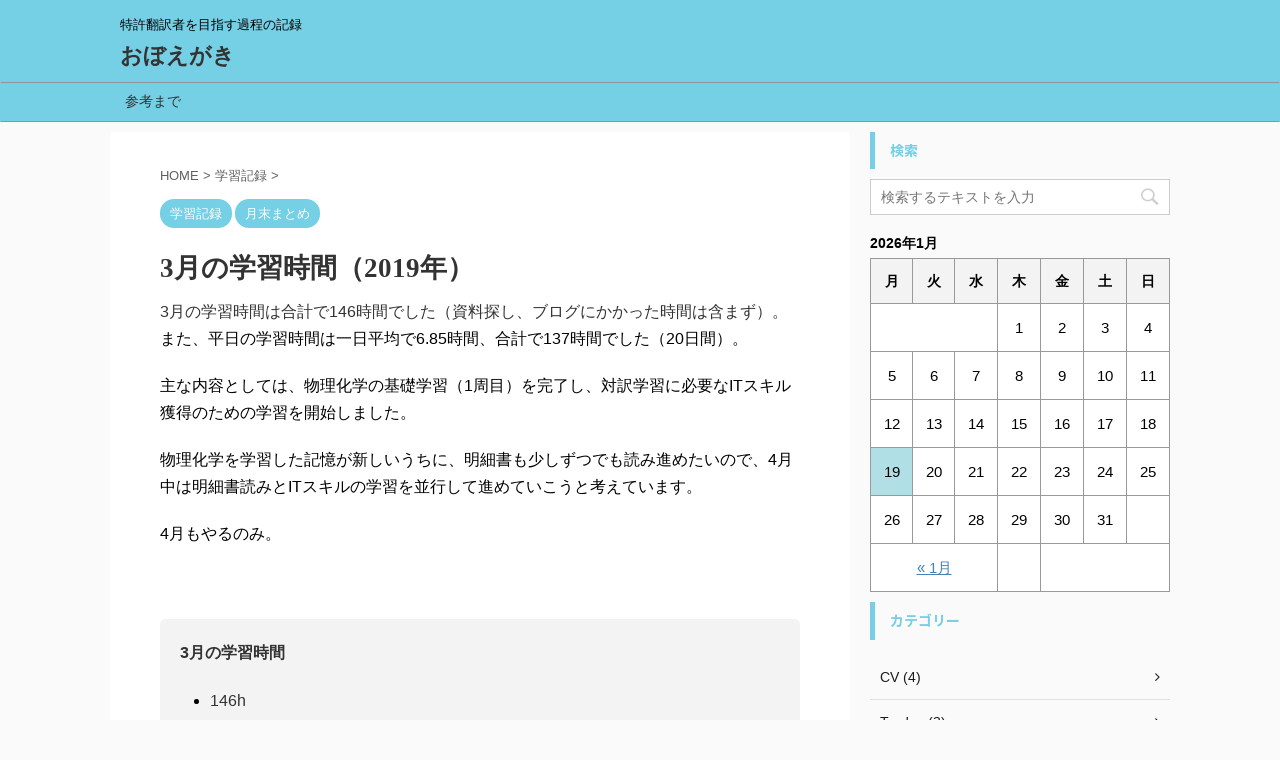

--- FILE ---
content_type: text/html; charset=UTF-8
request_url: https://h-yc.online/2019mar/
body_size: 10798
content:
<!DOCTYPE html>
<!--[if lt IE 7]>
<html class="ie6" lang="ja"> <![endif]-->
<!--[if IE 7]>
<html class="i7" lang="ja"> <![endif]-->
<!--[if IE 8]>
<html class="ie" lang="ja"> <![endif]-->
<!--[if gt IE 8]><!-->
<html lang="ja" class="">
	<!--<![endif]-->
	<head prefix="og: http://ogp.me/ns# fb: http://ogp.me/ns/fb# article: http://ogp.me/ns/article#">
		<meta charset="UTF-8" >
		<meta name="viewport" content="width=device-width,initial-scale=1.0,user-scalable=no,viewport-fit=cover">
		<meta name="format-detection" content="telephone=no" >
		
		
		<link rel="alternate" type="application/rss+xml" title="おぼえがき RSS Feed" href="https://h-yc.online/feed/" />
		<link rel="pingback" href="https://h-yc.online/xmlrpc.php" >
		<!--[if lt IE 9]>
		<script src="https://h-yc.online/wp-content/themes/affinger5/js/html5shiv.js"></script>
		<![endif]-->
				<title>3月の学習時間（2019年） | おぼえがき</title>

<!-- All in One SEO Pack 3.2.3 によって Michael Torbert の Semper Fi Web Designob_start_detected [-1,-1] -->
<link rel="canonical" href="https://h-yc.online/2019mar/" />
			<script type="text/javascript" >
				window.ga=window.ga||function(){(ga.q=ga.q||[]).push(arguments)};ga.l=+new Date;
				ga('create', 'UA-145448427-1', 'auto');
				// Plugins
				
				ga('send', 'pageview');
			</script>
			<script async src="https://www.google-analytics.com/analytics.js"></script>
			<!-- All in One SEO Pack -->
<link rel='dns-prefetch' href='//webfonts.xserver.jp' />
<link rel='dns-prefetch' href='//ajax.googleapis.com' />
<link rel='dns-prefetch' href='//s.w.org' />
		<script type="text/javascript">
			window._wpemojiSettings = {"baseUrl":"https:\/\/s.w.org\/images\/core\/emoji\/12.0.0-1\/72x72\/","ext":".png","svgUrl":"https:\/\/s.w.org\/images\/core\/emoji\/12.0.0-1\/svg\/","svgExt":".svg","source":{"concatemoji":"https:\/\/h-yc.online\/wp-includes\/js\/wp-emoji-release.min.js?ver=5.2.2"}};
			!function(a,b,c){function d(a,b){var c=String.fromCharCode;l.clearRect(0,0,k.width,k.height),l.fillText(c.apply(this,a),0,0);var d=k.toDataURL();l.clearRect(0,0,k.width,k.height),l.fillText(c.apply(this,b),0,0);var e=k.toDataURL();return d===e}function e(a){var b;if(!l||!l.fillText)return!1;switch(l.textBaseline="top",l.font="600 32px Arial",a){case"flag":return!(b=d([55356,56826,55356,56819],[55356,56826,8203,55356,56819]))&&(b=d([55356,57332,56128,56423,56128,56418,56128,56421,56128,56430,56128,56423,56128,56447],[55356,57332,8203,56128,56423,8203,56128,56418,8203,56128,56421,8203,56128,56430,8203,56128,56423,8203,56128,56447]),!b);case"emoji":return b=d([55357,56424,55356,57342,8205,55358,56605,8205,55357,56424,55356,57340],[55357,56424,55356,57342,8203,55358,56605,8203,55357,56424,55356,57340]),!b}return!1}function f(a){var c=b.createElement("script");c.src=a,c.defer=c.type="text/javascript",b.getElementsByTagName("head")[0].appendChild(c)}var g,h,i,j,k=b.createElement("canvas"),l=k.getContext&&k.getContext("2d");for(j=Array("flag","emoji"),c.supports={everything:!0,everythingExceptFlag:!0},i=0;i<j.length;i++)c.supports[j[i]]=e(j[i]),c.supports.everything=c.supports.everything&&c.supports[j[i]],"flag"!==j[i]&&(c.supports.everythingExceptFlag=c.supports.everythingExceptFlag&&c.supports[j[i]]);c.supports.everythingExceptFlag=c.supports.everythingExceptFlag&&!c.supports.flag,c.DOMReady=!1,c.readyCallback=function(){c.DOMReady=!0},c.supports.everything||(h=function(){c.readyCallback()},b.addEventListener?(b.addEventListener("DOMContentLoaded",h,!1),a.addEventListener("load",h,!1)):(a.attachEvent("onload",h),b.attachEvent("onreadystatechange",function(){"complete"===b.readyState&&c.readyCallback()})),g=c.source||{},g.concatemoji?f(g.concatemoji):g.wpemoji&&g.twemoji&&(f(g.twemoji),f(g.wpemoji)))}(window,document,window._wpemojiSettings);
		</script>
		<style type="text/css">
img.wp-smiley,
img.emoji {
	display: inline !important;
	border: none !important;
	box-shadow: none !important;
	height: 1em !important;
	width: 1em !important;
	margin: 0 .07em !important;
	vertical-align: -0.1em !important;
	background: none !important;
	padding: 0 !important;
}
</style>
	<link rel='stylesheet' id='wp-block-library-css'  href='https://h-yc.online/wp-includes/css/dist/block-library/style.min.css?ver=5.2.2' type='text/css' media='all' />
<link rel='stylesheet' id='themezee-custom-color-palette-css'  href='https://h-yc.online/wp-content/plugins/custom-color-palette/assets/css/custom-color-palette.css?ver=1.0' type='text/css' media='all' />
<link rel='stylesheet' id='normalize-css'  href='https://h-yc.online/wp-content/themes/affinger5/css/normalize.css?ver=1.5.9' type='text/css' media='all' />
<link rel='stylesheet' id='font-awesome-css'  href='https://h-yc.online/wp-content/themes/affinger5/css/fontawesome/css/font-awesome.min.css?ver=4.7.0' type='text/css' media='all' />
<link rel='stylesheet' id='font-awesome-animation-css'  href='https://h-yc.online/wp-content/themes/affinger5/css/fontawesome/css/font-awesome-animation.min.css?ver=5.2.2' type='text/css' media='all' />
<link rel='stylesheet' id='st_svg-css'  href='https://h-yc.online/wp-content/themes/affinger5/st_svg/style.css?ver=5.2.2' type='text/css' media='all' />
<link rel='stylesheet' id='slick-css'  href='https://h-yc.online/wp-content/themes/affinger5/vendor/slick/slick.css?ver=1.8.0' type='text/css' media='all' />
<link rel='stylesheet' id='slick-theme-css'  href='https://h-yc.online/wp-content/themes/affinger5/vendor/slick/slick-theme.css?ver=1.8.0' type='text/css' media='all' />
<link rel='stylesheet' id='fonts-googleapis-roundedmplus1c-css'  href='//fonts.googleapis.com/earlyaccess/roundedmplus1c.css?ver=5.2.2' type='text/css' media='all' />
<link rel='stylesheet' id='fonts-googleapis-notosansjp-css'  href='//fonts.googleapis.com/earlyaccess/notosansjp.css?ver=5.2.2' type='text/css' media='all' />
<link rel='stylesheet' id='fonts-googleapis-lato700-css'  href='//fonts.googleapis.com/css?family=Lato%3A700&#038;ver=5.2.2' type='text/css' media='all' />
<link rel='stylesheet' id='fonts-googleapis-montserrat-css'  href='//fonts.googleapis.com/css?family=Montserrat%3A400&#038;ver=5.2.2' type='text/css' media='all' />
<link rel='stylesheet' id='style-css'  href='https://h-yc.online/wp-content/themes/affinger5/style.css?ver=5.2.2' type='text/css' media='all' />
<link rel='stylesheet' id='child-style-css'  href='https://h-yc.online/wp-content/themes/affinger5-child/style.css?ver=5.2.2' type='text/css' media='all' />
<link rel='stylesheet' id='single-css'  href='https://h-yc.online/wp-content/themes/affinger5/st-rankcss.php' type='text/css' media='all' />
<link rel='stylesheet' id='st-themecss-css'  href='https://h-yc.online/wp-content/themes/affinger5/st-themecss-loader.php?ver=5.2.2' type='text/css' media='all' />
<script type='text/javascript' src='//ajax.googleapis.com/ajax/libs/jquery/1.11.3/jquery.min.js?ver=1.11.3'></script>
<script type='text/javascript' src='//webfonts.xserver.jp/js/xserver.js?ver=1.1.1'></script>
<link rel='https://api.w.org/' href='https://h-yc.online/wp-json/' />
<link rel='shortlink' href='https://h-yc.online/?p=928' />
<link rel="alternate" type="application/json+oembed" href="https://h-yc.online/wp-json/oembed/1.0/embed?url=https%3A%2F%2Fh-yc.online%2F2019mar%2F" />
<link rel="alternate" type="text/xml+oembed" href="https://h-yc.online/wp-json/oembed/1.0/embed?url=https%3A%2F%2Fh-yc.online%2F2019mar%2F&#038;format=xml" />
<style type='text/css'>h1,h2,h3,.entry-title{ font-family: "リュウミン B-KL" !important;}h4,h5,h6{ font-family: "リュウミン B-KL	" !important;}.hentry{ font-family: "TBUDゴシック R" !important;}strong,b{ font-family: "TBUDゴシック E" !important;}</style><meta name="robots" content="index, follow" />
<link rel="canonical" href="https://h-yc.online/2019mar/" />
<script async src="https://pagead2.googlesyndication.com/pagead/js/adsbygoogle.js"></script>
<script>
  (adsbygoogle = window.adsbygoogle || []).push({
    google_ad_client: "ca-pub-1964719215765586",
    enable_page_level_ads: true
  });
</script><link rel="icon" href="https://h-yc.online/wp-content/uploads/2019/08/cropped-sea-2361247_640-32x32.jpg" sizes="32x32" />
<link rel="icon" href="https://h-yc.online/wp-content/uploads/2019/08/cropped-sea-2361247_640-192x192.jpg" sizes="192x192" />
<link rel="apple-touch-icon-precomposed" href="https://h-yc.online/wp-content/uploads/2019/08/cropped-sea-2361247_640-180x180.jpg" />
<meta name="msapplication-TileImage" content="https://h-yc.online/wp-content/uploads/2019/08/cropped-sea-2361247_640-270x270.jpg" />
						


<script>
jQuery(function(){
    jQuery('.st-btn-open').click(function(){
        jQuery(this).next('.st-slidebox').stop(true, true).slideToggle();
    });
});
</script>
	<script>
		jQuery(function(){
		jQuery('.post h2 , .h2modoki').wrapInner('<span class="st-dash-design"></span>');
		}) 
	</script>

<script>
	jQuery(function(){
		jQuery("#toc_container:not(:has(ul ul))").addClass("only-toc");
		jQuery(".st-ac-box ul:has(.cat-item)").each(function(){
			jQuery(this).addClass("st-ac-cat");
		});
	});
</script>

<script>
	jQuery(function(){
						jQuery('.st-star').parent('.rankh4').css('padding-bottom','5px'); // スターがある場合のランキング見出し調整
	});
</script>
			</head>
	<body class="post-template-default single single-post postid-928 single-format-standard not-front-page" >

				<div id="st-ami">
				<div id="wrapper" class="">
				<div id="wrapper-in">
					<header id="">
						<div id="headbox-bg">
							<div class="clearfix" id="headbox">
										<nav id="s-navi" class="pcnone">
			<dl class="acordion">
				<dt class="trigger">
					<p class="acordion_button"><span class="op"><i class="fa st-svg-menu"></i></span></p>
		
					<!-- 追加メニュー -->
					
					<!-- 追加メニュー2 -->
					
						</dt>

				<dd class="acordion_tree">
					<div class="acordion_tree_content">

						

														<div class="menu"><ul>
<li class="page_item page-item-2"><a href="https://h-yc.online/sample-page/"><span class="menu-item-label">参考まで</span></a></li>
</ul></div>
							<div class="clear"></div>

						
					</div>
				</dd>
			</dl>
		</nav>
										<div id="header-l">
										
            
			
				<!-- キャプション -->
				                
					              		 	 <p class="descr sitenametop">
               		     	特許翻訳者を目指す過程の記録               			 </p>
					                    
				                
				<!-- ロゴ又はブログ名 -->
				              		  <p class="sitename"><a href="https://h-yc.online/">
                  		                      		    おぼえがき                   		               		  </a></p>
            					<!-- ロゴ又はブログ名ここまで -->

			    
		
    									</div><!-- /#header-l -->
								<div id="header-r" class="smanone">
																		
								</div><!-- /#header-r -->
							</div><!-- /#headbox-bg -->
						</div><!-- /#headbox clearfix -->
						
						
											
<div id="gazou-wide">
			<div id="st-menubox">
			<div id="st-menuwide">
				<nav class="menu"><ul>
<li class="page_item page-item-2"><a href="https://h-yc.online/sample-page/">参考まで</a></li>
</ul></nav>
			</div>
		</div>
				</div>
					
					
					</header>

					

					<div id="content-w">

					
					
<div id="content" class="clearfix">
	<div id="contentInner">

		<main>
			<article>
				<div id="post-928" class="st-post post-928 post type-post status-publish format-standard has-post-thumbnail hentry category-2 category-4">

			
									

					<!--ぱんくず -->
					<div id="breadcrumb">
					<ol itemscope itemtype="http://schema.org/BreadcrumbList">
							 <li itemprop="itemListElement" itemscope
      itemtype="http://schema.org/ListItem"><a href="https://h-yc.online" itemprop="item"><span itemprop="name">HOME</span></a> > <meta itemprop="position" content="1" /></li>
													<li itemprop="itemListElement" itemscope
      itemtype="http://schema.org/ListItem"><a href="https://h-yc.online/category/%e5%ad%a6%e7%bf%92%e8%a8%98%e9%8c%b2/" itemprop="item">
							<span itemprop="name">学習記録</span> </a> &gt;<meta itemprop="position" content="2" /></li> 
											</ol>
					</div>
					<!--/ ぱんくず -->

					<!--ループ開始 -->
										
										<p class="st-catgroup">
					<a href="https://h-yc.online/category/%e5%ad%a6%e7%bf%92%e8%a8%98%e9%8c%b2/" title="View all posts in 学習記録" rel="category tag"><span class="catname st-catid2">学習記録</span></a> <a href="https://h-yc.online/category/%e6%9c%88%e6%9c%ab%e3%81%be%e3%81%a8%e3%82%81/" title="View all posts in 月末まとめ" rel="category tag"><span class="catname st-catid4">月末まとめ</span></a>					</p>
									

					<h1 class="entry-title">3月の学習時間（2019年）</h1>

					<div class="blogbox st-hide">
						<p><span class="kdate">
															投稿日：<time class="updated" datetime="2019-04-02T00:00:12+0900">2019年4月2日</time>
													</span></p>
					</div>

					
					<div class="mainbox">
						<div id="nocopy" ><!-- コピー禁止エリアここから -->
																										
							<div class="entry-content">
								<p><span style="color: #333333; font-size: 1rem;">3月の学習時間は合計で146時間でした（資料探し、ブログにかかった時間は含まず）。</span><span style="font-size: 1rem;">また、平日の学習時間は一日平均で6.85時間、合計で137時間でした（20日間）。</span></p>
<p><span style="font-size: 1rem;">主な内容としては、物理化学の基礎学習（1周目）を完了し、対訳学習に必要なITスキル獲得のための学習を開始しました。</span></p>
<p><span style="font-size: 1rem;">物理化学を学習した記憶が新しいうちに、明細書も少しずつでも読み進めたいので、4月中は</span><span style="font-size: 1rem;">明細書読みとITスキルの学習を並行して進めていこうと考えています。</span></p>
<p><span style="font-size: 1rem;">4月もやるのみ。</span></p>
<p>&nbsp;</p>
<div class="st-mybox" style="background:#f3f3f3;border-color:#f3f3f3;border-width:0px;border-radius:5px;"><div class="st-in-mybox">
<h6><span style="color: #333333; font-size: 1rem;">3月の学習時間</span></h6>
<ul>
<li><span style="color: #333333; font-size: 1rem;">146h</span></li>
</ul>
<h6><span style="color: #333333; font-size: 1rem;">これまでの合計学習時間</span></h6>
<ul>
<li><span style="color: #333333; font-size: 1rem;">1157.5h</span></li>
</ul>
</div></div>
							</div>
						</div><!-- コピー禁止エリアここまで -->

												
					<div class="adbox">
				
									<div class="textwidget custom-html-widget"><script async src="https://pagead2.googlesyndication.com/pagead/js/adsbygoogle.js"></script>
<script>
     (adsbygoogle = window.adsbygoogle || []).push({
          google_ad_client: "ca-pub-1964719215765586",
          enable_page_level_ads: true
     });
</script></div>					        
	
									<div style="padding-top:10px;">
						
					<div class="textwidget custom-html-widget"><script async src="https://pagead2.googlesyndication.com/pagead/js/adsbygoogle.js"></script>
<script>
     (adsbygoogle = window.adsbygoogle || []).push({
          google_ad_client: "ca-pub-1964719215765586",
          enable_page_level_ads: true
     });
</script></div>		        
	
					</div>
							</div>
			

						
					</div><!-- .mainboxここまで -->

												
	<div class="sns ">
	<ul class="clearfix">
		<!--ツイートボタン-->
		<li class="twitter"> 
		<a rel="nofollow" onclick="window.open('//twitter.com/intent/tweet?url=https%3A%2F%2Fh-yc.online%2F2019mar%2F&text=3%E6%9C%88%E3%81%AE%E5%AD%A6%E7%BF%92%E6%99%82%E9%96%93%EF%BC%882019%E5%B9%B4%EF%BC%89&tw_p=tweetbutton', '', 'width=500,height=450'); return false;"><i class="fa fa-twitter"></i><span class="snstext " >Twitter</span></a>
		</li>

		<!--シェアボタン-->      
		<li class="facebook">
		<a href="//www.facebook.com/sharer.php?src=bm&u=https%3A%2F%2Fh-yc.online%2F2019mar%2F&t=3%E6%9C%88%E3%81%AE%E5%AD%A6%E7%BF%92%E6%99%82%E9%96%93%EF%BC%882019%E5%B9%B4%EF%BC%89" target="_blank" rel="nofollow"><i class="fa fa-facebook"></i><span class="snstext " >Share</span>
		</a>
		</li>

		<!--ポケットボタン-->      
		<li class="pocket">
		<a rel="nofollow" onclick="window.open('//getpocket.com/edit?url=https%3A%2F%2Fh-yc.online%2F2019mar%2F&title=3%E6%9C%88%E3%81%AE%E5%AD%A6%E7%BF%92%E6%99%82%E9%96%93%EF%BC%882019%E5%B9%B4%EF%BC%89', '', 'width=500,height=350'); return false;"><i class="fa fa-get-pocket"></i><span class="snstext " >Pocket</span></a></li>

		<!--はてブボタン-->  
		<li class="hatebu">       
			<a href="//b.hatena.ne.jp/entry/https://h-yc.online/2019mar/" class="hatena-bookmark-button" data-hatena-bookmark-layout="simple" title="3月の学習時間（2019年）" rel="nofollow"><i class="fa st-svg-hateb"></i><span class="snstext " >Hatena</span>
			</a><script type="text/javascript" src="//b.st-hatena.com/js/bookmark_button.js" charset="utf-8" async="async"></script>

		</li>

		<!--LINEボタン-->   
		<li class="line">
		<a href="//line.me/R/msg/text/?3%E6%9C%88%E3%81%AE%E5%AD%A6%E7%BF%92%E6%99%82%E9%96%93%EF%BC%882019%E5%B9%B4%EF%BC%89%0Ahttps%3A%2F%2Fh-yc.online%2F2019mar%2F" target="_blank" rel="nofollow"><i class="fa fa-comment" aria-hidden="true"></i><span class="snstext" >LINE</span></a>
		</li>     

		<!--URLコピーボタン-->
		<li class="share-copy">
		<a href="#" rel="nofollow" data-st-copy-text="3月の学習時間（2019年） / https://h-yc.online/2019mar/"><i class="fa fa-clipboard"></i><span class="snstext" >コピーする</span></a>
		</li>

	</ul>

	</div> 

													
													<p class="tagst">
								<i class="fa fa-folder-open-o" aria-hidden="true"></i>-<a href="https://h-yc.online/category/%e5%ad%a6%e7%bf%92%e8%a8%98%e9%8c%b2/" rel="category tag">学習記録</a>, <a href="https://h-yc.online/category/%e6%9c%88%e6%9c%ab%e3%81%be%e3%81%a8%e3%82%81/" rel="category tag">月末まとめ</a><br/>
															</p>
						
					<aside>

						<p class="author" style="display:none;"><a href="https://h-yc.online/author/mi/" title="mi" class="vcard author"><span class="fn">author</span></a></p>
												<!--ループ終了-->
													<hr class="hrcss" />
<div id="comments">
     	<div id="respond" class="comment-respond">
		<h3 id="reply-title" class="comment-reply-title">comment <small><a rel="nofollow" id="cancel-comment-reply-link" href="/2019mar/#respond" style="display:none;">コメントをキャンセル</a></small></h3>			<form action="https://h-yc.online/wp-comments-post.php" method="post" id="commentform" class="comment-form">
				<p class="comment-notes"><span id="email-notes">メールアドレスが公開されることはありません。</span> <span class="required">*</span> が付いている欄は必須項目です</p><p class="comment-form-comment"><label for="comment">コメント</label> <textarea id="comment" name="comment" cols="45" rows="8" maxlength="65525" required="required"></textarea></p><p class="comment-form-author"><label for="author">名前 <span class="required">*</span></label> <input id="author" name="author" type="text" value="" size="30" maxlength="245" required='required' /></p>
<p class="comment-form-email"><label for="email">メールアドレス <span class="required">*</span></label> <input id="email" name="email" type="text" value="" size="30" maxlength="100" aria-describedby="email-notes" required='required' /></p>
<p class="comment-form-url"><label for="url">サイト</label> <input id="url" name="url" type="text" value="" size="30" maxlength="200" /></p>
<p class="comment-form-cookies-consent"><input id="wp-comment-cookies-consent" name="wp-comment-cookies-consent" type="checkbox" value="yes" /><label for="wp-comment-cookies-consent">次回のコメントで使用するためブラウザーに自分の名前、メールアドレス、サイトを保存する。</label></p>
<p class="form-submit"><input name="submit" type="submit" id="submit" class="submit" value="送信" /> <input type='hidden' name='comment_post_ID' value='928' id='comment_post_ID' />
<input type='hidden' name='comment_parent' id='comment_parent' value='0' />
</p><p style="display: none;"><input type="hidden" id="akismet_comment_nonce" name="akismet_comment_nonce" value="9a9d7512db" /></p><p style="display: none;"><input type="hidden" id="ak_js" name="ak_js" value="90"/></p>			</form>
			</div><!-- #respond -->
	</div>

<!-- END singer -->
												<!--関連記事-->
						
			<h4 class="point"><span class="point-in">関連記事</span></h4>
<div class="kanren ">
										<dl class="clearfix">
				<dt><a href="https://h-yc.online/balance/">
																			<img src="https://h-yc.online/wp-content/themes/affinger5/images/no-img.png" alt="no image" title="no image" width="100" height="100" />
																	</a></dt>
				<dd>
					
		<p class="st-catgroup itiran-category">
		<a href="https://h-yc.online/category/%e5%ad%a6%e7%bf%92%e8%a8%98%e9%8c%b2/" title="View all posts in 学習記録" rel="category tag"><span class="catname st-catid2">学習記録</span></a>		</p>

					<h5 class="kanren-t">
						<a href="https://h-yc.online/balance/">
							バランス						</a></h5>

						<div class="st-excerpt smanone">
		<p>今日は昨日の続きで芳香族化合物の置換反応のところを復習しました。 事前にいくつかの資料を読んでいたこともあり、今日はビデオで説明されている反応を確認しながら追うことができました。 資料収集と資料読みに ... </p>
	</div>

				</dd>
			</dl>
								<dl class="clearfix">
				<dt><a href="https://h-yc.online/tc2-4hao3le/">
													<img width="150" height="150" src="https://h-yc.online/wp-content/uploads/2019/02/stained-glass-1181864_640-150x150.jpg" class="attachment-st_thumb150 size-st_thumb150 wp-post-image" alt="" srcset="https://h-yc.online/wp-content/uploads/2019/02/stained-glass-1181864_640-150x150.jpg 150w, https://h-yc.online/wp-content/uploads/2019/02/stained-glass-1181864_640-100x100.jpg 100w, https://h-yc.online/wp-content/uploads/2019/02/stained-glass-1181864_640-300x300.jpg 300w, https://h-yc.online/wp-content/uploads/2019/02/stained-glass-1181864_640-400x400.jpg 400w, https://h-yc.online/wp-content/uploads/2019/02/stained-glass-1181864_640-60x60.jpg 60w, https://h-yc.online/wp-content/uploads/2019/02/stained-glass-1181864_640-80x80.jpg 80w" sizes="(max-width: 150px) 100vw, 150px" />											</a></dt>
				<dd>
					
		<p class="st-catgroup itiran-category">
		<a href="https://h-yc.online/category/%e5%8c%96%e5%ad%a6/" title="View all posts in 化学" rel="category tag"><span class="catname st-catid6">化学</span></a> <a href="https://h-yc.online/category/%e5%ad%a6%e7%bf%92%e8%a8%98%e9%8c%b2/" title="View all posts in 学習記録" rel="category tag"><span class="catname st-catid2">学習記録</span></a>		</p>

					<h5 class="kanren-t">
						<a href="https://h-yc.online/tc2-4hao3le/">
							理論化学②第5講に入る						</a></h5>

						<div class="st-excerpt smanone">
		<p>岡野の化学の理論化学②の第4講が終わり、第5講に入りました。 第4講の塩の加水分解については理論化学①でも学習したのですが、それが化学平衡に繋がってpHを求めることができるというところまで繋がっている ... </p>
	</div>

				</dd>
			</dl>
								<dl class="clearfix">
				<dt><a href="https://h-yc.online/tc15haole/">
																			<img src="https://h-yc.online/wp-content/themes/affinger5/images/no-img.png" alt="no image" title="no image" width="100" height="100" />
																	</a></dt>
				<dd>
					
		<p class="st-catgroup itiran-category">
		<a href="https://h-yc.online/category/%e5%ad%a6%e7%bf%92%e8%a8%98%e9%8c%b2/" title="View all posts in 学習記録" rel="category tag"><span class="catname st-catid2">学習記録</span></a>		</p>

					<h5 class="kanren-t">
						<a href="https://h-yc.online/tc15haole/">
							進捗						</a></h5>

						<div class="st-excerpt smanone">
		<p>岡野の化学は理論化学①の第5講まで終わりました。 次の第6講は酸と塩基に関する内容です。 有機化学のところでも酸と塩基は出てくる度にノートを作成していたので、今週末は復習と合わせて、複数のノートに分散 ... </p>
	</div>

				</dd>
			</dl>
								<dl class="clearfix">
				<dt><a href="https://h-yc.online/ke3yi3ma/">
													<img width="150" height="150" src="https://h-yc.online/wp-content/uploads/2019/05/balance-1813400_640-e1557156090281-150x150.jpg" class="attachment-st_thumb150 size-st_thumb150 wp-post-image" alt="" srcset="https://h-yc.online/wp-content/uploads/2019/05/balance-1813400_640-e1557156090281-150x150.jpg 150w, https://h-yc.online/wp-content/uploads/2019/05/balance-1813400_640-e1557156090281-300x300.jpg 300w, https://h-yc.online/wp-content/uploads/2019/05/balance-1813400_640-e1557156090281-100x100.jpg 100w, https://h-yc.online/wp-content/uploads/2019/05/balance-1813400_640-e1557156090281-400x400.jpg 400w, https://h-yc.online/wp-content/uploads/2019/05/balance-1813400_640-e1557156090281-60x60.jpg 60w, https://h-yc.online/wp-content/uploads/2019/05/balance-1813400_640-e1557156090281-80x80.jpg 80w, https://h-yc.online/wp-content/uploads/2019/05/balance-1813400_640-e1557156090281.jpg 427w" sizes="(max-width: 150px) 100vw, 150px" />											</a></dt>
				<dd>
					
		<p class="st-catgroup itiran-category">
		<a href="https://h-yc.online/category/%e5%ad%a6%e7%bf%92%e8%a8%98%e9%8c%b2/" title="View all posts in 学習記録" rel="category tag"><span class="catname st-catid2">学習記録</span></a>		</p>

					<h5 class="kanren-t">
						<a href="https://h-yc.online/ke3yi3ma/">
							進捗						</a></h5>

						<div class="st-excerpt smanone">
		<p>トライアル応募を目指して準備を進めてきました。 連休明けに応募すると決めていたので、明日から月末にかけて数社応募していきたいと考えています。 正直なところ準備不足感は否めないのですが、学習を進めるうち ... </p>
	</div>

				</dd>
			</dl>
								<dl class="clearfix">
				<dt><a href="https://h-yc.online/cv2/">
																			<img src="https://h-yc.online/wp-content/themes/affinger5/images/no-img.png" alt="no image" title="no image" width="100" height="100" />
																	</a></dt>
				<dd>
					
		<p class="st-catgroup itiran-category">
		<a href="https://h-yc.online/category/cv/" title="View all posts in CV" rel="category tag"><span class="catname st-catid3">CV</span></a> <a href="https://h-yc.online/category/%e5%ad%a6%e7%bf%92%e8%a8%98%e9%8c%b2/" title="View all posts in 学習記録" rel="category tag"><span class="catname st-catid2">学習記録</span></a>		</p>

					<h5 class="kanren-t">
						<a href="https://h-yc.online/cv2/">
							CV作成中						</a></h5>

						<div class="st-excerpt smanone">
		<p>今日も引き続きCVを作成しています。 昨日時点でおおまかな骨格と現段階で記入できるところまで作成していたので、０バージョンとして空欄の項目はそのままにして印刷して見えるところに貼ることにしました。 今 ... </p>
	</div>

				</dd>
			</dl>
				</div>
						<!--ページナビ-->
						<div class="p-navi clearfix">
							<dl>
																	<dt>PREV</dt>
									<dd>
										<a href="https://h-yc.online/trados2/">Tradosのインストール完了</a>
									</dd>
																									<dt>NEXT</dt>
									<dd>
										<a href="https://h-yc.online/pg1-3hao3le/">慌ただしい</a>
									</dd>
															</dl>
						</div>
					</aside>

				</div>
				<!--/post-->
			</article>
		</main>
	</div>
	<!-- /#contentInner -->
	<div id="side">
	<aside>

					<div class="side-topad">
				<div id="search-5" class="ad widget_search"><p class="st-widgets-title"><span>検索</span></p><div id="search">
	<form method="get" id="searchform" action="https://h-yc.online/">
		<label class="hidden" for="s">
					</label>
		<input type="text" placeholder="検索するテキストを入力" value="" name="s" id="s" />
		<input type="image" src="https://h-yc.online/wp-content/themes/affinger5/images/search.png" alt="検索" id="searchsubmit" />
	</form>
</div>
<!-- /stinger --> </div>			</div>
		
							
					<div id="mybox">
				<div id="calendar-8" class="ad widget_calendar"><div class="calendar_wrap"><table id="wp-calendar">
	<caption>2026年1月</caption>
	<thead>
	<tr>
		<th scope="col" title="月曜日">月</th>
		<th scope="col" title="火曜日">火</th>
		<th scope="col" title="水曜日">水</th>
		<th scope="col" title="木曜日">木</th>
		<th scope="col" title="金曜日">金</th>
		<th scope="col" title="土曜日">土</th>
		<th scope="col" title="日曜日">日</th>
	</tr>
	</thead>

	<tfoot>
	<tr>
		<td colspan="3" id="prev"><a href="https://h-yc.online/2020/01/">&laquo; 1月</a></td>
		<td class="pad">&nbsp;</td>
		<td colspan="3" id="next" class="pad">&nbsp;</td>
	</tr>
	</tfoot>

	<tbody>
	<tr>
		<td colspan="3" class="pad">&nbsp;</td><td>1</td><td>2</td><td>3</td><td>4</td>
	</tr>
	<tr>
		<td>5</td><td>6</td><td>7</td><td>8</td><td>9</td><td>10</td><td>11</td>
	</tr>
	<tr>
		<td>12</td><td>13</td><td>14</td><td>15</td><td>16</td><td>17</td><td>18</td>
	</tr>
	<tr>
		<td id="today">19</td><td>20</td><td>21</td><td>22</td><td>23</td><td>24</td><td>25</td>
	</tr>
	<tr>
		<td>26</td><td>27</td><td>28</td><td>29</td><td>30</td><td>31</td>
		<td class="pad" colspan="1">&nbsp;</td>
	</tr>
	</tbody>
	</table></div></div><div id="custom_html-8" class="widget_text ad widget_custom_html"><div class="textwidget custom-html-widget"><script async src="https://pagead2.googlesyndication.com/pagead/js/adsbygoogle.js"></script>
<script>
     (adsbygoogle = window.adsbygoogle || []).push({
          google_ad_client: "ca-pub-1964719215765586",
          enable_page_level_ads: true
     });
</script></div></div><div id="categories-2" class="ad widget_categories"><h4 class="menu_underh2"><span>カテゴリー</span></h4>		<ul>
				<li class="cat-item cat-item-3"><a href="https://h-yc.online/category/cv/" ><span class="cat-item-label">CV (4)</span></a>
</li>
	<li class="cat-item cat-item-8"><a href="https://h-yc.online/category/trados/" ><span class="cat-item-label">Trados (2)</span></a>
</li>
	<li class="cat-item cat-item-5"><a href="https://h-yc.online/category/%e3%83%96%e3%83%ad%e3%82%b0%e4%bd%9c%e6%88%90/" ><span class="cat-item-label">ブログ作成 (1)</span></a>
</li>
	<li class="cat-item cat-item-6"><a href="https://h-yc.online/category/%e5%8c%96%e5%ad%a6/" ><span class="cat-item-label">化学 (14)</span></a>
</li>
	<li class="cat-item cat-item-2"><a href="https://h-yc.online/category/%e5%ad%a6%e7%bf%92%e8%a8%98%e9%8c%b2/" ><span class="cat-item-label">学習記録 (120)</span></a>
</li>
	<li class="cat-item cat-item-7"><a href="https://h-yc.online/category/%e5%b9%b4%e9%96%93%e3%82%b9%e3%82%b1%e3%82%b8%e3%83%a5%e3%83%bc%e3%83%ab/" ><span class="cat-item-label">年間スケジュール (1)</span></a>
</li>
	<li class="cat-item cat-item-4"><a href="https://h-yc.online/category/%e6%9c%88%e6%9c%ab%e3%81%be%e3%81%a8%e3%82%81/" ><span class="cat-item-label">月末まとめ (8)</span></a>
</li>
	<li class="cat-item cat-item-1"><a href="https://h-yc.online/category/%e6%9c%aa%e5%88%86%e9%a1%9e/" ><span class="cat-item-label">未分類 (2)</span></a>
</li>
	<li class="cat-item cat-item-9"><a href="https://h-yc.online/category/%e7%89%a9%e7%90%86/" ><span class="cat-item-label">物理 (5)</span></a>
</li>
		</ul>
			</div><div id="archives-2" class="ad widget_archive"><h4 class="menu_underh2"><span>アーカイブ</span></h4>		<label class="screen-reader-text" for="archives-dropdown-2">アーカイブ</label>
		<select id="archives-dropdown-2" name="archive-dropdown">
			
			<option value="">月を選択</option>
				<option value='https://h-yc.online/2020/01/'> 2020年1月 </option>
	<option value='https://h-yc.online/2019/08/'> 2019年8月 </option>
	<option value='https://h-yc.online/2019/07/'> 2019年7月 </option>
	<option value='https://h-yc.online/2019/06/'> 2019年6月 </option>
	<option value='https://h-yc.online/2019/05/'> 2019年5月 </option>
	<option value='https://h-yc.online/2019/04/'> 2019年4月 </option>
	<option value='https://h-yc.online/2019/03/'> 2019年3月 </option>
	<option value='https://h-yc.online/2019/02/'> 2019年2月 </option>
	<option value='https://h-yc.online/2019/01/'> 2019年1月 </option>
	<option value='https://h-yc.online/2018/12/'> 2018年12月 </option>
	<option value='https://h-yc.online/2018/11/'> 2018年11月 </option>
	<option value='https://h-yc.online/2018/10/'> 2018年10月 </option>
	<option value='https://h-yc.online/2018/09/'> 2018年9月 </option>
	<option value='https://h-yc.online/2018/08/'> 2018年8月 </option>

		</select>

<script type='text/javascript'>
/* <![CDATA[ */
(function() {
	var dropdown = document.getElementById( "archives-dropdown-2" );
	function onSelectChange() {
		if ( dropdown.options[ dropdown.selectedIndex ].value !== '' ) {
			document.location.href = this.options[ this.selectedIndex ].value;
		}
	}
	dropdown.onchange = onSelectChange;
})();
/* ]]> */
</script>

		</div><div id="text-2" class="ad widget_text"><h4 class="menu_underh2"><span>リンク集</span></h4>			<div class="textwidget"><p><a href="https://eigo-zaitaku.com">レバレッジ特許翻訳講座</a></p>
</div>
		</div><div id="meta-2" class="ad widget_meta"><h4 class="menu_underh2"><span>メタ情報</span></h4>			<ul>
						<li><a href="https://h-yc.online/wp-login.php">ログイン</a></li>
			<li><a href="https://h-yc.online/feed/">投稿の <abbr title="Really Simple Syndication">RSS</abbr></a></li>
			<li><a href="https://h-yc.online/comments/feed/">コメントの <abbr title="Really Simple Syndication">RSS</abbr></a></li>
			<li><a href="https://ja.wordpress.org/" title="Powered by WordPress, state-of-the-art semantic personal publishing platform.">WordPress.org</a></li>			</ul>
			</div>			</div>
		
		<div id="scrollad">
						<!--ここにgoogleアドセンスコードを貼ると規約違反になるので注意して下さい-->
			
		</div>
	</aside>
</div>
<!-- /#side -->
</div>
<!--/#content -->
</div><!-- /contentw -->
<footer>
<div id="footer">
<div id="footer-in">

	<!-- フッターのメインコンテンツ -->
	<h3 class="footerlogo">
	<!-- ロゴ又はブログ名 -->
			<a href="https://h-yc.online/">
										おぼえがき								</a>
		</h3>
			<p class="footer-description">
			<a href="https://h-yc.online/">特許翻訳者を目指す過程の記録</a>
		</p>
			
</div>

</div>
</footer>
</div>
<!-- /#wrapperin -->
</div>
<!-- /#wrapper -->
</div><!-- /#st-ami -->
<p class="copyr" data-copyr>Copyright&copy; おぼえがき ,  2026 All&ensp;Rights Reserved Powered by <a href="http://manualstinger.com/cr" rel="nofollow">AFFINGER5</a>.</p><script type='text/javascript' src='https://h-yc.online/wp-includes/js/comment-reply.min.js?ver=5.2.2'></script>
<script type='text/javascript' src='https://h-yc.online/wp-content/themes/affinger5/vendor/slick/slick.js?ver=1.5.9'></script>
<script type='text/javascript'>
/* <![CDATA[ */
var ST = {"expand_accordion_menu":"","sidemenu_accordion":"","is_mobile":""};
/* ]]> */
</script>
<script type='text/javascript' src='https://h-yc.online/wp-content/themes/affinger5/js/base.js?ver=5.2.2'></script>
<script type='text/javascript' src='https://h-yc.online/wp-content/themes/affinger5/js/scroll.js?ver=5.2.2'></script>
<script type='text/javascript' src='https://h-yc.online/wp-content/themes/affinger5/js/jquery.tubular.1.0.js?ver=5.2.2'></script>
<script type='text/javascript' src='https://h-yc.online/wp-content/themes/affinger5/js/st-copy-text.js?ver=5.2.2'></script>
<script type='text/javascript' src='https://h-yc.online/wp-includes/js/wp-embed.min.js?ver=5.2.2'></script>
<script async="async" type='text/javascript' src='https://h-yc.online/wp-content/plugins/akismet/_inc/form.js?ver=4.1.2'></script>
	<script>
		(function (window, document, $, undefined) {
			'use strict';

			$(function () {
				var s = $('[data-copyr]'), t = $('#footer-in');
				
				s.length && t.length && t.append(s);
			});
		}(window, window.document, jQuery));
	</script>		<div id="page-top"><a href="#wrapper" class="fa fa-angle-up"></a></div>
	</body></html>


--- FILE ---
content_type: text/html; charset=utf-8
request_url: https://www.google.com/recaptcha/api2/aframe
body_size: 266
content:
<!DOCTYPE HTML><html><head><meta http-equiv="content-type" content="text/html; charset=UTF-8"></head><body><script nonce="1pcdjDmCvUERU4g9tYvHPQ">/** Anti-fraud and anti-abuse applications only. See google.com/recaptcha */ try{var clients={'sodar':'https://pagead2.googlesyndication.com/pagead/sodar?'};window.addEventListener("message",function(a){try{if(a.source===window.parent){var b=JSON.parse(a.data);var c=clients[b['id']];if(c){var d=document.createElement('img');d.src=c+b['params']+'&rc='+(localStorage.getItem("rc::a")?sessionStorage.getItem("rc::b"):"");window.document.body.appendChild(d);sessionStorage.setItem("rc::e",parseInt(sessionStorage.getItem("rc::e")||0)+1);localStorage.setItem("rc::h",'1768768423275');}}}catch(b){}});window.parent.postMessage("_grecaptcha_ready", "*");}catch(b){}</script></body></html>

--- FILE ---
content_type: text/plain
request_url: https://www.google-analytics.com/j/collect?v=1&_v=j102&a=1460366188&t=pageview&_s=1&dl=https%3A%2F%2Fh-yc.online%2F2019mar%2F&ul=en-us%40posix&dt=3%E6%9C%88%E3%81%AE%E5%AD%A6%E7%BF%92%E6%99%82%E9%96%93%EF%BC%882019%E5%B9%B4%EF%BC%89%20%7C%20%E3%81%8A%E3%81%BC%E3%81%88%E3%81%8C%E3%81%8D&sr=1280x720&vp=1280x720&_u=IEBAAEABAAAAACAAI~&jid=382856958&gjid=41738887&cid=1469086943.1768768419&tid=UA-145448427-1&_gid=914708645.1768768419&_r=1&_slc=1&z=655278907
body_size: -449
content:
2,cG-3BHSWZM1MH